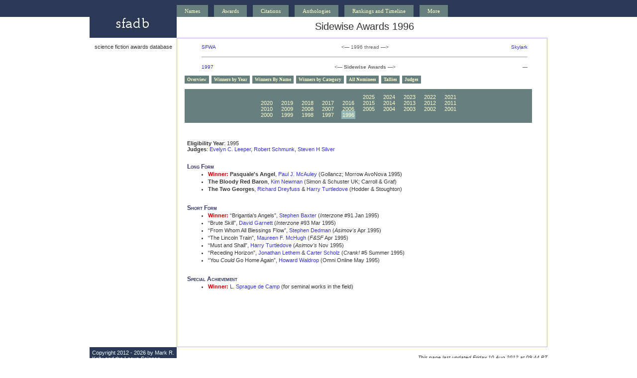

--- FILE ---
content_type: text/html; charset=UTF-8
request_url: https://www.sfadb.com/Sidewise_Awards_1996
body_size: 20553
content:
<!DOCTYPE html PUBLIC "-//W3C//DTD XHTML 1.0 Transitional//EN"
"http://www.w3.org/TR/xhtml1/DTD/xhtml1-transitional.dtd">
<html><head>
<title>sfadb: Sidewise Awards 1996</title>


<link rel="stylesheet" type="text/css" href="../00sfadb.css">
<link rel="stylesheet" type="text/css" href="../00sfadbawards.css">
<meta name="keywords" content="locus, magazine, science fiction, fantasy, horror, award, awards">
<meta name="creator" content="online@locusmag.com">
<meta name="owner" content="online@locusmag.com">
<link rel="stylesheet" type="text/css" href="../awardmenu.css" />
<link rel="stylesheet" type="text/css" href="../tabcontentawards.css" />
<link rel="stylesheet" type="text/css" href="../ddsmoothmenu.css" />

<script type="text/javascript" src="http://ajax.googleapis.com/ajax/libs/jquery/1.3.2/jquery.min.js"></script>
<script type="text/javascript" src="../ddsmoothmenu.js">

/***********************************************
* Smooth Navigational Menu- (c) Dynamic Drive DHTML code library (www.dynamicdrive.com)
* http://www.dynamicdrive.com/dynamicindex1/ddsmoothmenu.htm
* This notice MUST stay intact for legal use
* Visit Dynamic Drive at http://www.dynamicdrive.com/ for full source code
***********************************************/

</script>

<script type="text/javascript">

ddsmoothmenu.init({
	mainmenuid: "smoothmenu1", //menu DIV id
	orientation: 'h', //Horizontal or vertical menu: Set to "h" or "v"
	classname: 'ddsmoothmenu', //class added to menu's outer DIV
	//customtheme: ["#1c5a80", "#18374a"],
	contentsource: "markup" //"markup" or ["container_id", "path_to_menu_file"]
})



</script>
</head>
<body class="year1996">
<div class="menu">
<div id="wrap2">
<div class="menuposition">
<link rel="stylesheet" type="text/css" href="https://www.sfadb.com/00sfadbmenu.css">
<div class="navbar">
  <div class="dropdown">
    <button class="dropbtn">Names 
      <i class="fa fa-caret-down"></i>
    </button>
    <div class="dropdown-content">
<table class="mmaw" width="650">
  <tr>
  <td><a href="http://www.sfadb.com/Names_Aa-Am"><div class="menutd">A-Am</div></a></td>
  <td><a href="http://www.sfadb.com/Names_An-Ar"><div class="menutd">An-Ar</div></a></td>
  <td><a href="http://www.sfadb.com/Names_As-Az"><div class="menutd">As-Az</div></a></td>
  <td><a href="http://www.sfadb.com/Names_Ba"><div class="menutd">Ba</div></a></td>
  <td><a href="http://www.sfadb.com/Names_Be"><div class="menutd">Be</div></a></td>
  <td><a href="http://www.sfadb.com/Names_Bi-Bo"><div class="menutd">Bi-Bo</div></a></td>
  <td><a href="http://www.sfadb.com/Names_Br"><div class="menutd">Br</div></a></td>
  <td><a href="http://www.sfadb.com/Names_Bu-By"><div class="menutd">Bu-By</div></a></td>
  <td><a href="http://www.sfadb.com/Names_Ca-Ce"><div class="menutd">Ca-Ce</div></a></td>
  </tr>
  <tr>
  <td><a href="http://www.sfadb.com/Names_Ch-Cl"><div class="menutd">Ch-Cl</div></a></td>
  <td><a href="http://www.sfadb.com/Names_Co"><div class="menutd">Co</div></a></td>
  <td><a href="http://www.sfadb.com/Names_Cr-Cz"><div class="menutd">Cr-Cz</div></a></td>
  <td><a href="http://www.sfadb.com/Names_Da"><div class="menutd">Da</div></a></td>
  <td><a href="http://www.sfadb.com/Names_De"><div class="menutd">De</div></a></td>
  <td><a href="http://www.sfadb.com/Names_Di-Do"><div class="menutd">Di-Do</div></a></td>
  <td><a href="http://www.sfadb.com/Names_Dr-Dz"><div class="menutd">Dr-Dz</div></a></td>
  <td><a href="http://www.sfadb.com/Names_E"><div class="menutd">E</div></a></td>
  <td><a href="http://www.sfadb.com/Names_Fa-Fl"><div class="menutd">Fa-Fl</div></a></td>
  </tr>
  <tr>
  <td><a href="http://www.sfadb.com/Names_Fo-Fu"><div class="menutd">Fo-Fu</div></a></td>
  <td><a href="http://www.sfadb.com/Names_Ga-Gi"><div class="menutd">Ga-Gi</div></a></td>
  <td><a href="http://www.sfadb.com/Names_Gl-Go"><div class="menutd">Gl-Go</div></a></td>
  <td><a href="http://www.sfadb.com/Names_Gr-Gw"><div class="menutd">Gr-Gw</div></a></td>
  <td><a href="http://www.sfadb.com/Names_Ha-Han"><div class="menutd">H-Han</div></a></td>
  <td><a href="http://www.sfadb.com/Names_Har-Haz"><div class="menutd">Har-Haz</div></a></td>
  <td><a href="http://www.sfadb.com/Names_He-Hl"><div class="menutd">He-Hl</div></a></td>
  <td><a href="http://www.sfadb.com/Names_Ho-Hr"><div class="menutd">Ho-Hr</div></a></td>
  <td><a href="http://www.sfadb.com/Names_Hu-Hy"><div class="menutd">Hu-Hy</div></a></td>
  </tr>
  <tr>
  <td><a href="http://www.sfadb.com/Names_I"><div class="menutd">I</div></a></td>
  <td><a href="http://www.sfadb.com/Names_Ja-Ji"><div class="menutd">Ja-Ji</div></a></td>
  <td><a href="http://www.sfadb.com/Names_Jo-Ju"><div class="menutd">Jo-Ju</div></a></td>
  <td><a href="http://www.sfadb.com/Names_Ka-Ke"><div class="menutd">Ka-Ke</div></a></td>
  <td><a href="http://www.sfadb.com/Names_Kh-Km"><div class="menutd">Kh-Km</div></a></td>
  <td><a href="http://www.sfadb.com/Names_Kn-Ky"><div class="menutd">Kn-Ky</div></a></td>
  <td><a href="http://www.sfadb.com/Names_La"><div class="menutd">La</div></a></td>
  <td><a href="http://www.sfadb.com/Names_Le-Ll"><div class="menutd">Le-Ll</div></a></td>
  <td><a href="http://www.sfadb.com/Names_Lo-Ly"><div class="menutd">Lo-Ly</div></a></td>
  </tr>
  <tr>
  <td><a href="http://www.sfadb.com/Names_M-Map"><div class="menutd">M-Map</div></a></td>
  <td><a href="http://www.sfadb.com/Names_Mar-May"><div class="menutd">Mar-May</div></a></td>
  <td><a href="http://www.sfadb.com/Names_Mc"><div class="menutd">Mc</div></a></td>
  <td><a href="http://www.sfadb.com/Names_Me-Mi"><div class="menutd">Me-Mi</div></a></td>
  <td><a href="http://www.sfadb.com/Names_Mo"><div class="menutd">Mo</div></a></td>
  <td><a href="http://www.sfadb.com/Names_Mu-My"><div class="menutd">Mu-My</div></a></td>
  <td><a href="http://www.sfadb.com/Names_N"><div class="menutd">N</div></a></td>
  <td><a href="http://www.sfadb.com/Names_O"><div class="menutd">O</div></a></td>
  <td><a href="http://www.sfadb.com/Names_Pa"><div class="menutd">Pa</div></a></td>
  </tr>
  <tr>
  <td><a href="http://www.sfadb.com/Names_Pe-Pf"><div class="menutd">Pe-Pf</div></a></td>
  <td><a href="http://www.sfadb.com/Names_Ph-Py"><div class="menutd">Ph-Py</div></a></td>
  <td><a href="http://www.sfadb.com/Names_Q-Ri"><div class="menutd">Q-Ri</div></a></td>
  <td><a href="http://www.sfadb.com/Names_Ro"><div class="menutd">Ro</div></a></td>
  <td><a href="http://www.sfadb.com/Names_Ru-Rz"><div class="menutd">Ru-Rz</div></a></td>
  <td><a href="http://www.sfadb.com/Names_Sa"><div class="menutd">Sa</div></a></td>
  <td><a href="http://www.sfadb.com/Names_Sc-Sf"><div class="menutd">Sc-Sf</div></a></td>
  <td><a href="http://www.sfadb.com/Names_Sh-Sl"><div class="menutd">Sh-Sl</div></a></td>
  <td><a href="http://www.sfadb.com/Names_Sm-Sq"><div class="menutd">Sm-Sq</div></a></td>
  </tr>
  <tr>
  <td><a href="http://www.sfadb.com/Names_St"><div class="menutd">St</div></a></td>
  <td><a href="http://www.sfadb.com/Names_Su-Sz"><div class="menutd">Su-Sz</div></a></td>
  <td><a href="http://www.sfadb.com/Names_Ta-Te"><div class="menutd">Ta-Te</div></a></td>
  <td><a href="http://www.sfadb.com/Names_Th-To"><div class="menutd">Th-To</div></a></td>
  <td><a href="http://www.sfadb.com/Names_Tr-Ty"><div class="menutd">Tr-Ty</div></a></td>
  <td><a href="http://www.sfadb.com/Names_U-V"><div class="menutd">U-V</div></a></td>
  <td><a href="http://www.sfadb.com/Names_Wa"><div class="menutd">Wa</div></a></td>
  <td><a href="http://www.sfadb.com/Names_We"><div class="menutd">We</div></a></td>
  <td><a href="http://www.sfadb.com/Names_Wh-Wl"><div class="menutd">Wh-Wl</div></a></td>
  </tr>
  <tr>
  <td><a href="http://www.sfadb.com/Names_Wo-Wy"><div class="menutd">Wo-Wy</div></a></td>
  <td><a href="http://www.sfadb.com/Names_X-Z"><div class="menutd">X-Z</div></a></td>
  </tr>
  </table>
    </div>
  </div> 
 <div class="dropdown2">
    <button class="dropbtn2">
      <i class="fa fa-caret-down"></i>
    </button>
    <div class="dropdown-content">
    </div>
  </div> 
 <div class="dropdown">
    <button class="dropbtn">Awards 
    </button>
    <div class="dropdown-content">
<a href="http://www.sfadb.com/Awards_Directory">Complete Awards Directory</a>
<table class="mmaw" width="550"><tr>
<td><a href="http://www.sfadb.com/Science_Fiction_Hall_of_Fame"><div class="menutd">&#0151; SF Hall of Fame &#0151;</div></a></td>
<td><a href="http://www.sfadb.com/SFWA_Grand_Master_Award"><div class="menutd">&#0151; SFWA Grand Master &#0151;</div></a></td></tr></table>

<table class="mmaw" width="550">
<tr>
<td><a href="http://www.sfadb.com/Hugo_Awards"><div class="menutd">&#0151; Hugo &#0151;</div></a></td>
<td><a href="http://www.sfadb.com/Nebula_Awards"><div class="menutd">&#0151; Nebula &#0151;</div></a></td>
<td><a href="http://www.sfadb.com/World_Fantasy_Awards"><div class="menutd">&#0151; World&nbsp;Fantasy &#0151;</div></a></td></tr></table>

<table class="mmaw" width="550">
<tr>
<td><a href="http://www.sfadb.com/Andre_Norton_Award"><div class="menutdl">Andre Norton</div></a></td>
<td><a href="http://www.sfadb.com/Arthur_C_Clarke_Award"><div class="menutdl">Arthur C. Clarke</div></a></td>
<td><a href="http://www.sfadb.com/Bram_Stoker_Awards"><div class="menutdl">Bram Stoker</div></a></td>
<td><a href="http://www.sfadb.com/British_Fantasy_Awards"><div class="menutdl">British Fantasy</div></a></td>
<td><a href="http://www.sfadb.com/British_SF_Association_Awards"><div class="menutdl">British SF</div></a></td>
<td><a href="http://www.sfadb.com/Dragon_Awards"><div class="menutdl">Dragon</div></a></td>
<td><a href="http://www.sfadb.com/Ignyte_Award"><div class="menutdl">Ignyte</div></a></td>
</tr>
<tr>
<td><a href="http://www.sfadb.com/Le_Guin_Prize"><div class="menutdl">Le Guin</div></a></td>
<td><a href="http://www.sfadb.com/Lodestar_Award"><div class="menutdl">Lodestar</div></a></td>
<td><a href="http://www.sfadb.com/Otherwise_Award"><div class="menutdl">Otherwise</div></a></td>
<td><a href="http://www.sfadb.com/Philip_K_Dick_Award"><div class="menutdl">Philip K. Dick</div></a></td>
<td><a href="http://www.sfadb.com/Ray_Bradbury_Award">Ray Bradbury</div></a></td>
<td><a href="http://www.sfadb.com/Shirley_Jackson_Awards"><div class="menutdl">Shirley Jackson</div></a></td>
<td><a href="http://www.sfadb.com/Theodore_Sturgeon_Memorial_Award"><div class="menutdl">Theodore <b>Sturgeon</b></div></a></td>
</tr>
</table>

<table class="mmaw" width="550"><tr>
<td><a href="http://www.sfadb.com/Locus_Awards"><div class="menutd">&#0151; Locus Poll and Awards &#0151;</div></a></td>
</tr></table>
<table class="mmaw" width="550"><tr>
<td>&nbsp;</td>
<td><a href="http://www.sfadb.com/Aurealis_Awards"><div class="menutdl">Aurealis</div></a></td>
<td><a href="http://www.sfadb.com/Aurora_Awards"><div class="menutdl">Aurora</div></a></td>
<td><a href="http://www.sfadb.com/Ditmar_Awards"><div class="menutdl">Ditmar</div></a></td>
<td><a href="http://www.sfadb.com/Endeavour_Award"><div class="menutdl">Endeavour</div></a></td>
<td>&nbsp;</td>
</tr>
<tr>
<td>&nbsp;</td>
<td><a href="http://www.sfadb.com/Mythopoeic_Awards"><div class="menutdl">Mythopoeic</div></a></td>
<td><a href="http://www.sfadb.com/Prometheus_Awards"><div class="menutdl">Prometheus</div></a></td>
<td><a href="http://www.sfadb.com/Sidewise_Awards"><div class="menutdl">Sidewise</div></a></td>
<td><a href="http://www.sfadb.com/Sunburst_Award"><div class="menutdl">Sunburst</div></a></td>
<td>&nbsp;</td>
</tr></table>
    </div>
  </div> 
<div class="dropdown2">
    <button class="dropbtn2">
      <i class="fa fa-caret-down"></i>
    </button>
    <div class="dropdown-content">
    </div>
  </div> 
  <div class="dropdown">
    <button class="dropbtn">Citations 
      <i class="fa fa-caret-down"></i>
    </button>
    <div class="dropdown-content">
<a href="http://www.sfadb.com/Citations_Directory">Citations Directory</a>
    </div>
  </div> 
<div class="dropdown2">
    <button class="dropbtn2">
      <i class="fa fa-caret-down"></i>
    </button>
    <div class="dropdown-content">
    </div>
  </div> 
  <div class="dropdown">
    <button class="dropbtn">Anthologies 
      <i class="fa fa-caret-down"></i>
    </button>
    <div class="dropdown-content">
<a href="http://www.sfadb.com/Anthologies_Directory">Anthologies Directory</a>
    </div>
  </div> 
<div class="dropdown2">
    <button class="dropbtn2">
      <i class="fa fa-caret-down"></i>
    </button>
    <div class="dropdown-content">
    </div>
  </div> 
  <div class="dropdown">
    <button class="dropbtn">Rankings and Timeline
      <i class="fa fa-caret-down"></i>
    </button>
    <div class="dropdown-content">
<a href="http://www.sfadb.com/ShfScoringMethodology"><div class="menutd">Intro & Scoring Methodology</div></a>
<a href="http://www.sfadb.com/TopShortStories"><div class="menutd">Short Stories</div></a>
<a href="http://www.sfadb.com/TopNovelettes"><div class="menutd">Novelettes</div></a>
<a href="http://www.sfadb.com/TopNovellas"><div class="menutd">Novellas</div></a>
<a href="http://www.sfadb.com/Timeline"><div class="menutd">Timeline</div></a>
    </div>
  </div> 
  <div class="dropdown2">
    <button class="dropbtn2">
      <i class="fa fa-caret-down"></i>
    </button>
    <div class="dropdown-content">
    </div>
  </div> 
<div class="dropdown">
    <button class="dropbtn">More 
      <i class="fa fa-caret-down"></i>
    </button>
    <div class="dropdown-content">
<a href="http://www.sfadb.com/Introduction"><div class="menutd">Introduction</div></a>
<a href="http://www.sfadb.com/FAQs_and_Stats_Directory"><div class="menutd">FAQS & Stats</div></a>
<a href="http://www.sfadb.com/PublishersIndex"><div class="menutd">Awards Results by Publisher</div></a>
<a href="http://www.sfadb.com/PeriodicalsIndex"><div class="menutd">Awards Results by Periodical</div></a>
    </div>
  </div> 
</div>
</div></div></div>
<div id="wrap">

<div class="floatleft">
<a href="../">
<img src="../graphics/sfadblogo_175x42.jpg" width="175" height="42" border="0"></a></div>

<div class="pagetitle">

Sidewise Awards 1996
</div> <!-- pagetitle -->

<br clear="all">

<!-- open left pane -->
<div class="floatleft"><div class="leftpane">



<br>
science fiction awards database
<br>


</div> <!-- leftpane -->
</div> <!-- floatleft -->

<div class="floatright"><div class="pagemain">

<div align="center">
<table class="threadbox" width="90%">
<tr><td class="threadleft">
<a href="SFWA_Awards_1996">SFWA</a></td><td class="threadmid">
<&#0151; 1996 thread &#0151;></td><td class="threadright">
<a href="Skylark_Award_1996">Skylark</a></td></tr>
</table>
<table class="threadbox" width="90%">
<tr><td><hr size="1"></td></tr>
</table>
<table class="threadbox" width="90%">
<tr><td class="threadleftaw">
<a href="Sidewise_Awards_1997">1997</a></td><td class="threadmidaw">
<&#0151; <b>Sidewise Awards</b> &#0151;></td><td class="threadrightaw">
&#0151;</td></tr>
</table>
<ul id="contenttabs" class="shadetabs">
<li><a href="Sidewise_Awards">Overview</a></li>
<li><a href="Sidewise_Awards_Winners_By_Year">Winners by Year</a></li>
<li><a href="Sidewise_Awards_Winners_By_Name">Winners By Name</a></li>
<li><a href="Sidewise_Awards_Winners_By_Category">Winners by Category</a></li>
<li><a href="Sidewise_Awards_All_Nominees">All Nominees</a></li>
<li><a href="Sidewise_Awards_Tallies">Tallies</a></li>
<li><a href="Sidewise_Awards_Judges">Judges</a></li>
</ul>
</div>
<div class="contentblock">
<div id="menunav" class="awardcalendarmenu">
<span class="blankyear">2030</span>
<span class="blankyear">2029</span>
<span class="blankyear">2028</span>
<span class="blankyear">2027</span>
<span class="blankyear">2026</span>
<a class="year2025" href="Sidewise_Awards_2025">2025</a>
<a class="year2024" href="Sidewise_Awards_2024">2024</a>
<a class="year2023" href="Sidewise_Awards_2023">2023</a>
<a class="year2022" href="Sidewise_Awards_2022">2022</a>
<a class="year2021" href="Sidewise_Awards_2021">2021</a>
<br>
<a class="year2020" href="Sidewise_Awards_2020">2020</a>
<a class="year2019" href="Sidewise_Awards_2019">2019</a>
<a class="year2018" href="Sidewise_Awards_2018">2018</a>
<a class="year2017" href="Sidewise_Awards_2017">2017</a>
<a class="year2016" href="Sidewise_Awards_2016">2016</a>
<a class="year2015" href="Sidewise_Awards_2015">2015</a>
<a class="year2014" href="Sidewise_Awards_2014">2014</a>
<a class="year2013" href="Sidewise_Awards_2013">2013</a>
<a class="year2012" href="Sidewise_Awards_2012">2012</a>
<a class="year2011" href="Sidewise_Awards_2011">2011</a>
<br>
<a class="year2010" href="Sidewise_Awards_2010">2010</a>
<a class="year2009" href="Sidewise_Awards_2009">2009</a>
<a class="year2008" href="Sidewise_Awards_2008">2008</a>
<a class="year2007" href="Sidewise_Awards_2007">2007</a>
<a class="year2006" href="Sidewise_Awards_2006">2006</a>
<a class="year2005" href="Sidewise_Awards_2005">2005</a>
<a class="year2004" href="Sidewise_Awards_2004">2004</a>
<a class="year2003" href="Sidewise_Awards_2003">2003</a>
<a class="year2002" href="Sidewise_Awards_2002">2002</a>
<a class="year2001" href="Sidewise_Awards_2001">2001</a>
<br>
<a class="year2000" href="Sidewise_Awards_2000">2000</a>
<a class="year1999" href="Sidewise_Awards_1999">1999</a>
<a class="year1998" href="Sidewise_Awards_1998">1998</a>
<a class="year1997" href="Sidewise_Awards_1997">1997</a>
<a class="year1996" href="Sidewise_Awards_1996">1996</a>
<span class="blankyear">1995</span>
<span class="blankyear">1994</span>
<span class="blankyear">1993</span>
<span class="blankyear">1992</span>
<span class="blankyear">1991</span>
<br>
 
</div>
<div class="AwYrTimePlace">
<br>
<br><b>Eligibility Year</b>: 
1995
<br><b>Judges</b>: 
<a href="Evelyn_C_Leeper">Evelyn C. Leeper</a>, 
<a href="Robert_Schmunk">Robert Schmunk</a>, 
<a href="Steven_H_Silver">Steven H Silver</a>
</div>
 
<div class="categoryblock">
<div class="category">Long Form</div>
<ul>
<li> <span class="winner">Winner:</span> <b>Pasquale's Angel</b>, <a href="Paul_J_McAuley">Paul J. McAuley</a> (Gollancz; Morrow AvoNova 1995)</li>
<li> <b>The Bloody Red Baron</b>, <a href="Kim_Newman">Kim Newman</a> (Simon & Schuster UK; Carroll & Graf)</li>
<li> <b>The Two Georges</b>, <a href="Richard_Dreyfuss">Richard Dreyfuss</a> & <a href="Harry_Turtledove">Harry Turtledove</a> (Hodder & Stoughton)</li>
</ul>
</div> <!-- categoryblock -->
 
<div class="categoryblock">
<div class="category">Short Form</div>
<ul>
<li> <span class="winner">Winner:</span> &#8220;Brigantia's Angels&#8221;, <a href="Stephen_Baxter">Stephen Baxter</a> (<i>Interzone</i> #91 Jan 1995)</li>
<li> &#8220;Brute Skill&#8221;, <a href="David_S_Garnett">David Garnett</a> (<i>Interzone</i> #93 Mar 1995)</li>
<li> &#8220;From Whom All Blessings Flow&#8221;, <a href="Stephen_Dedman">Stephen Dedman</a> (<i>Asimov's</i> Apr 1995)</li>
<li> &#8220;The Lincoln Train&#8221;, <a href="Maureen_F_McHugh">Maureen F. McHugh</a> (<i>F&SF</i> Apr 1995)</li>
<li> &#8220;Must and Shall&#8221;, <a href="Harry_Turtledove">Harry Turtledove</a> (<i>Asimov's</i> Nov 1995)</li>
<li> &#8220;Receding Horizon&#8221;, <a href="Jonathan_Lethem">Jonathan Lethem</a> & <a href="Carter_Scholz">Carter Scholz</a> (<i>Crank!</i> #5 Summer 1995)</li>
<li> &#8220;You <I>Could</i> Go Home Again&#8221;, <a href="Howard_Waldrop">Howard Waldrop</a> (Omni Online May 1995)</li>
</ul>
</div> <!-- categoryblock -->
 
<div class="categoryblock">
<div class="category">Special Achievement</div>
<ul>
<li> <span class="winner">Winner:</span> <a href="L_Sprague_de_Camp">L. Sprague de Camp</a> (for seminal works in the field)</li>
</ul>
</div> <!-- categoryblock -->
</div> <!-- contentblock -->


</div> <!-- pagemain -->
</div> <!-- floatright -->
<br clear="all">



<div class="copyrightblock">

Copyright 2012 - 2026 by Mark R. Kelly and the <a class="white" href="http://www.lsff.net/">Locus Science Fiction Foundation</a>. All rights reserved.
</div> <!-- copyrightblock -->

<div class="timestampblock">

This page last updated Friday 10 Aug 2012 at 09:44 PT


</div> <!-- timestampblock -->

<br clear="all">
</div> <!-- wrap -->
</body></html>


--- FILE ---
content_type: text/css
request_url: https://www.sfadb.com/tabcontentawards.css
body_size: 1046
content:
/* ######### CSS for Shade Tabs. Remove if not using ######### */

.shadetabs{
padding: 3px 0;
margin-left: 5px;
margin-top: 1px;
margin-bottom: 1px;
font: bold 9px Verdana;
list-style-type: none;
text-align: left; 
}

.shadetabs li{
display: inline;
margin: 0px;
}

.shadetabs li a{
text-decoration: none;
/*position: relative;*/
z-index: 1;
padding: 3px 5px;
margin-right: 3px;
color: #ffffcc;
background: #687F7F;
}

.shadetabs li a:visited{
background: #687F7F;
color: #ffffcc;
}

.shadetabs li a:link{
background: #687F7F;
color: #ffffcc;
}

.shadetabs li a:hover{
text-decoration: none;
background: #94B5B5;  /* was Fff3bf */
color: #ffffcc; /* was ffe6f9 */
}

.shadetabs li a.selected{ /*selected main tab style */
/*position: relative;*/
background: #94B5B5;  /*Fff3bf*/
color: #ffffcc; /*ffe6f9*/
}

.shadetabs li a.selected:hover{ /*selected main tab style */
/*color: #ffe6f9;*/
background: #94B5B5;
color: #ffffcc;
text-decoration: none;
}



.tabcontent{
display:none;
}

@media print {
.tabcontent {
display:block !important;
}
}

